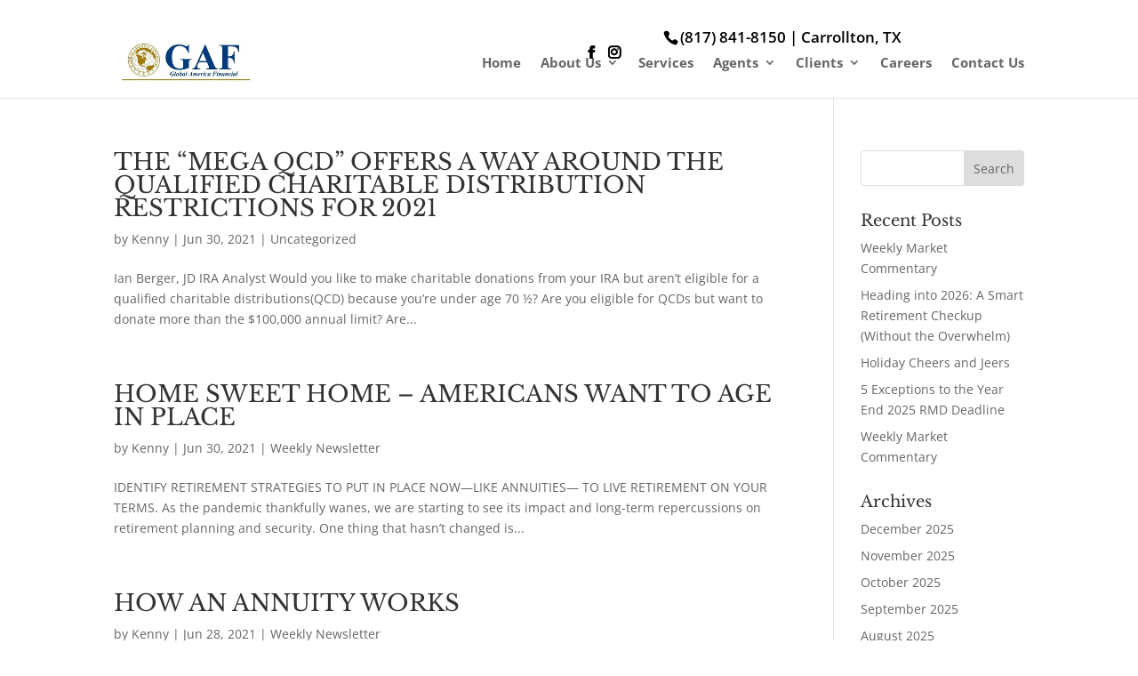

--- FILE ---
content_type: text/css
request_url: https://globalamericafinancial.com/wp-content/litespeed/ucss/3879afe72cc0c73edae8bffb4371b264.css?ver=0713e
body_size: 575
content:
.wp-lightbox-container button:not(:hover):not(:active):not(.has-background){background-color:#5a5a5a40;border:0}.wp-lightbox-overlay .close-button:not(:hover):not(:active):not(.has-background){background:0 0;border:0}ul{box-sizing:border-box}:root{--wp--preset--font-size--normal:16px;--wp--preset--font-size--huge:42px}.screen-reader-text{border:0;clip:rect(1px,1px,1px,1px);clip-path:inset(50%);height:1px;margin:-1px;overflow:hidden;padding:0;position:absolute;width:1px;word-wrap:normal!important}.screen-reader-text:focus{background-color:#ddd;clip:auto!important;clip-path:none;color:#444;display:block;font-size:1em;height:auto;left:5px;line-height:normal;padding:15px 23px 14px;text-decoration:none;top:5px;width:auto;z-index:100000}body{font-size:14px}#top-header,#top-header a,#top-menu a,body,h2,h4{color:#000}.et-social-icon a:hover,.et_pb_widget li a:hover,.mobile_menu_bar:after,.mobile_menu_bar:before{color:#be9632}.nav li ul{border-color:#be9632}a{color:#5693d6}.et_secondary_nav_enabled #page-container #top-header{background-color:#fff!important}#top-header,#top-header .et-social-icon a:before,#top-header a,#top-menu li a{font-weight:700;font-style:normal;text-transform:none;text-decoration:none}#top-menu li a{font-size:15px}@media only screen and (min-width:981px){.et_header_style_left #et-top-navigation{padding:75px 0 0}.et_header_style_left #et-top-navigation nav>ul>li>a{padding-bottom:75px}#logo{max-height:90%}}@media only screen and (min-width:1350px){.et_pb_row{padding:27px 0}.et_pb_section{padding:54px 0}}@media only screen and (max-width:980px){#top-menu a,.mobile_menu_bar:before{color:rgba(222,198,108,.6)}h2{font-size:32px}h4{font-size:22px}.et_pb_section{padding:46px 0}}@media only screen and (max-width:767px){h2{font-size:36px}h4{font-size:25px}.et_pb_section{padding:14px 0}.et_pb_row{padding:24px 0}}h2,h4{font-family:"Libre Baskerville",Georgia,"Times New Roman",serif}#et-top-navigation,#main-header,#top-header .container,body,input{font-family:"Open Sans",Helvetica,Arial,Lucida,sans-serif}#page-container #top-header{background-color:#1c3046!important;color:#000;padding-left:45%;font-size:17px}#page-container #top-header li a{color:#000!important}@media only screen and (min-width:981px){#top-header{max-height:20px!important}}#top-header #et-info #et-info-phone{display:block;margin-top:5%;margin-left:100px}@media screen and (max-width:600px){#top-header{visibility:hidden!important;display:none!important;padding-top:0!important;padding-bottom:0!important}#main-header{background-size:contain}}

--- FILE ---
content_type: text/css
request_url: https://globalamericafinancial.com/wp-content/et-cache/archive/et-divi-dynamic-tb-4934-late.css
body_size: -178
content:
@font-face{font-family:ETmodules;font-display:block;src:url(//globalamericafinancial.com/wp-content/themes/Divi/core/admin/fonts/modules/social/modules.eot);src:url(//globalamericafinancial.com/wp-content/themes/Divi/core/admin/fonts/modules/social/modules.eot?#iefix) format("embedded-opentype"),url(//globalamericafinancial.com/wp-content/themes/Divi/core/admin/fonts/modules/social/modules.woff) format("woff"),url(//globalamericafinancial.com/wp-content/themes/Divi/core/admin/fonts/modules/social/modules.ttf) format("truetype"),url(//globalamericafinancial.com/wp-content/themes/Divi/core/admin/fonts/modules/social/modules.svg#ETmodules) format("svg");font-weight:400;font-style:normal}